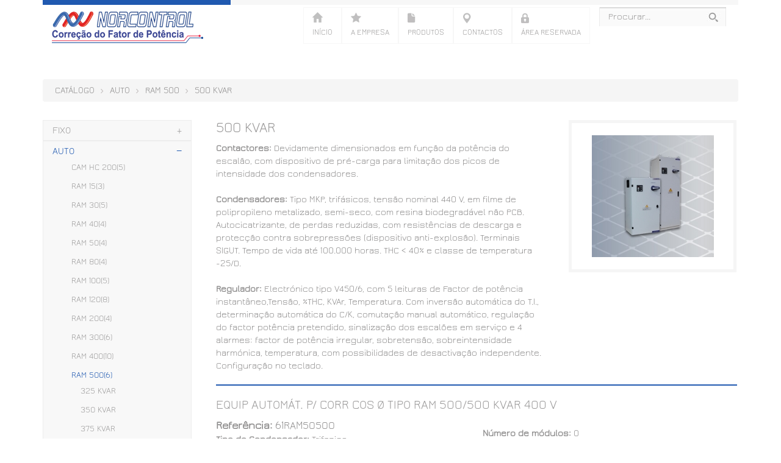

--- FILE ---
content_type: text/html; charset=UTF-8
request_url: https://norcontrol.pt/pt/catalogo/go/auto-ram-500-equip-autom-t--p--corr-cos---tipo-ram-500-500-kvar-400-v
body_size: 7094
content:
<!doctype html>
<html lang="pt">
<head>
<meta http-equiv="Content-Type" content="text/html; charset=UTF-8" />
<meta http-equiv="Content-Language" content="pt" />
<meta http-equiv="Copyright" content="Goweb 2012" />
<meta http-equiv="Author" content="goweb.pt" />
<meta http-equiv="Generator" content="GowebSiteManager.com 5" />
<meta http-equiv="X-UA-Compatible" content="IE=8" />
<meta name="copyright" content="Norcontrol" />
<meta name="keywords" content="Factor de potência, baterias de condensadores, relés/reguladores varimétricos, reguladores de energia." />
<meta name="description" content="Empresa fundada a 17 de Maio de 1983, com o objectivo da prestação de serviços no fabrico e montagem de material eléctrico e electrónico." />
<div style="display:none;" itemscope itemtype="http://schema.org/Organization">
	<span itemprop="name">Norcontrol, Lda </span>
	<div itemprop="address" itemscope itemtype="http://schema.org/PostalAddress">
		<span itemprop="streetAddress">Rua Senhora da Mestra, 102</span>
		<span itemprop="postalCode">4410-511</span>
		<span itemprop="addressRegion">Serzedo</span>
		<span itemprop="addressLocality">Serzedo</span>
	</div>
	<span itemprop="telephone">+351227471630</span>
	<span itemprop="faxNumber">+351227471639</span>
	<span itemprop="email">norcontrol@norcontrol.pt</span>
	<span itemprop="brand">Norcontrol</span>
	<span itemprop="duns">450617964</span>
	<div itemprop="founder" itemscope itemtype="http://schema.org/Person">
		<span itemprop="name">Celso Gonçalves, Duarte Ribeiro, Filipe Gomes</span>
	</div>
	<span itemprop="foundingDate">17-05-1983</span>
	<div itemprop="foundingLocation" itemscope itemtype="http://schema.org/Place">
		<span itemprop="name">Serzedo</span>
	</div>
	<div itemprop="numberOfEmployees" itemscope itemtype="http://schema.org/QuantitativeValue">
		<span itemprop="maxValue">20</span>
		<span itemprop="minValue">14</span>
	</div>
	<span itemprop="url">http://www.norcontrol.pt/pt</span>
	<span itemprop="vatID">501407898</span>
</div>


<title>Norcontrol, Lda.</title>
<link href="/media/css/catalogo.css" media="screen" rel="stylesheet" type="text/css" />
<link href="/media/css/ekko-lightbox.min.css" media="screen" rel="stylesheet" type="text/css" />
<link href="/media/js/bootstrap-3/css/bootstrap.min.css" media="screen" rel="stylesheet" type="text/css" />
<link href="/media/css/lightslider.css" media="screen" rel="stylesheet" type="text/css" />
<link href="/media/css/custom.css" media="screen" rel="stylesheet" type="text/css" />
<link href="/media/js/pro_drop_2/pro_dropdown_2.css" media="screen" rel="stylesheet" type="text/css" /><script type="text/javascript">
    //<![CDATA[
var baseUrl = '';
    //]]>
</script>
<script type="text/javascript">
    //<![CDATA[
var langSM = '';
    //]]>
</script>
<script type="text/javascript" src="/media/js/go_admin.js"></script>
<script type="text/javascript" src="/media/js/lang/pt.js"></script>
<script type="text/javascript" src="/media/js/jquery.min.js"></script>
<script type="text/javascript" src="/media/js/lightslider.min.js"></script>
<script type="text/javascript" src="/media/js/ekko-lightbox.min.js"></script>
<script type="text/javascript" src="/media/js/utils.js"></script>
<script type="text/javascript" src="/media/js/bootstrap-3/js/bootstrap.min.js"></script>
<script type="text/javascript" src="/media/js/custom.js"></script>
<script type="text/javascript" src="/media/js/AC_RunActiveContent.js"></script>
<!--[if IE]>
<script type="text/javascript" src="/media/js/ie.js"></script>
<![endif]--> 
<!--[if lt IE 7]>
<script type="text/javascript" src="/media/js/DD_belatedPNG_0.0.7a-min.js"></script>
<script type="text/javascript">
/* <![CDATA[ */
DD_belatedPNG.fix('img');
/* ]]> */
</script>
<![endif]--> 
<!--[if (gte IE 6)&(lte IE 8)]>
<script type="text/javascript" src="/media/js/selectivizr/selectivizr.js"></script>
<![endif]-->
<link rel="icon" href="/favicon.ico" type="image/x-icon">
</head>
<body>
<div id="container">
<!--START CONTAINER-->
	<!--START HEADER-->
		<div id="header_principal">
	<div id="header">
		<div id="header_left">
			<div id="logo">
				<a href="/" target="_self">
					<img src="/media/images/logo.png" width="248" height="52" border="0" alt="" title=""/>
				</a>
			</div>
		</div>

		<div id="header_right">
			<div id="search">
	
<form id="Form_Pesquisa" action="/pt/catalogo/resultado_pesquisa" method="post">    <table cellpadding="0" cellspacing="1" border="0">
        <tr>
            <td>
				                                    
<input type="text" name="palavra" id="palavra" value="Procurar..." class="input" onblur='if (this.value == "") this.value="Procurar...";' onfocus='if (this.value == "Procurar...") this.value="";' />                                            </td>
        	<td><input name="submit" id="searchsubmit" value="" class="submit" type="submit" /></td>
        </tr>
     </table>
	
</form>
</div>			<div id="menu">
				 <ul id='menu_id_2' class='pro_dropdown_2'>
 <li class="top"><a href='/pt/go/area-reservada' class="top_link" style="background-image: url('/uploads/cms/small_cms_1468572126_4522.jpg');" ><span>Área Reservada</span></a> </li>
 <li class="top"><a href='/pt/go/contactos' class="top_link" style="background-image: url('/uploads/cms/small_cms_1468572118_4370.jpg');" ><span>Contactos</span></a> </li>
 <li class="child top"><a href='/pt/go/menu-topo-produtos' class="top_link" style="background-image: url('/uploads/cms/small_cms_1468572108_5377.jpg');" ><span class='down'>Produtos</span></a>  <ul class='sub'>
   <li><a href='/pt/go/automaticos'><span>Automáticos</span></a>   </li>
   <li><a href='/pt/go/fixos'><span>Fixos</span></a>   </li>
   <li><a href='/pt/go/semi-fixos'><span>Semi Fixos</span></a>   </li>
   <li><a href='/pt/go/reguladores'><span>Reguladores</span></a>   </li>
   <li><a href='/pt/go/modulos'><span>Módulos</span></a>   </li>
   <li><a href='/pt/go/condensadores'><span>Condensadores</span></a>   </li>
  </ul>
 </li>
 <li class="child top"><a href='/pt/go/menu-topo-a-empresa' class="top_link" style="background-image: url('/uploads/cms/small_cms_1468571904_1321.jpg');" ><span class='down'>A Empresa</span></a>  <ul class='sub'>
   <li><a href='/pt/go/objetivos'><span>Objetivos</span></a>   </li>
   <li><a href='/pt/go/miss-o-vis-o'><span>Missão/Visão</span></a>   </li>
   <li><a href='/pt/go/qualidade'><span>Qualidade</span></a>   </li>
  </ul>
 </li>
 <li class="top"><a href='/pt/go/in-cio' class="top_link" style="background-image: url('/uploads/cms/small_cms_1470916587_2290.png');" ><span>Início</span></a> </li>
 </ul>
			</div>
		</div>
	</div>
</div>    <!--END HEADER-->
         
    <div id="content">
    <!--START CONTENT-->
						<div id="detail" class="detail_195">
		<div class="breadcrumb">
		Catálogo<span class="breadcrumbsep"><img src="/media/images/breadcrumbsep.png" width="5" height="7" alt=" " title=" "></span><span>Auto</span><span class="breadcrumbsep"><img src="/media/images/breadcrumbsep.png" width="5" height="7" alt=" " title=" "></span><span>RAM 500</span><span class="breadcrumbsep"><img src="/media/images/breadcrumbsep.png" width="5" height="7" alt=" " title=" "></span><span>500 kVAr</span>	</div>
		<div class="clear"></div>
	
	<div class="menu left" id="aside">
		<ul class="clearfix"><li id="cat_1"><a class="nolnk" href="javascript:void(0);">Fixo</a><ul class="lvl-1"><li id="cat_2"><a class="nolnk" href="javascript:void(0);">Condensadores Fixos<span>(110)</span></a><ul><li id="detail_1"><a href="/pt/catalogo/detail/id/1">10 (400 V)</a></li><li id="detail_59"><a href="/pt/catalogo/detail/id/59">10 kVAr</a></li><li id="detail_53"><a href="/pt/catalogo/detail/id/53">100 kVAr</a></li><li id="detail_339"><a href="/pt/catalogo/detail/id/339">12,5 (400 V)</a></li><li id="detail_2"><a href="/pt/catalogo/detail/id/2">12,5 kVAr</a></li><li id="detail_259"><a href="/pt/catalogo/detail/id/259">125 kVAr</a></li><li id="detail_341"><a href="/pt/catalogo/detail/id/341">15 (400 V)</a></li><li id="detail_3"><a href="/pt/catalogo/detail/id/3">15 kVAr</a></li><li id="detail_62"><a href="/pt/catalogo/detail/id/62">150 kVAr</a></li><li id="detail_343"><a href="/pt/catalogo/detail/id/343">20  ( 400 V )</a></li><li id="detail_342"><a href="/pt/catalogo/detail/id/342">20 (400 V)</a></li><li id="detail_16"><a href="/pt/catalogo/detail/id/16">20 kVAr</a></li><li id="detail_5"><a href="/pt/catalogo/detail/id/5">25 kVAr</a></li><li id="detail_17"><a href="/pt/catalogo/detail/id/17">25 KVAr (400V)</a></li><li id="detail_18"><a href="/pt/catalogo/detail/id/18">30 kVAr</a></li><li id="detail_90"><a href="/pt/catalogo/detail/id/90">300 kVAr</a></li><li id="detail_19"><a href="/pt/catalogo/detail/id/19">35 kVAr</a></li><li id="detail_101"><a href="/pt/catalogo/detail/id/101">375 kVAr</a></li><li id="detail_8"><a href="/pt/catalogo/detail/id/8">40 kVAr</a></li><li id="detail_108"><a href="/pt/catalogo/detail/id/108">400 kVAr</a></li><li id="detail_21"><a href="/pt/catalogo/detail/id/21">45 kVAr</a></li><li id="detail_344"><a href="/pt/catalogo/detail/id/344">5 (400 V)</a></li><li id="detail_13"><a href="/pt/catalogo/detail/id/13">50 kVAr</a></li><li id="detail_26"><a href="/pt/catalogo/detail/id/26">500 kVAr</a></li><li id="detail_100"><a href="/pt/catalogo/detail/id/100">55 kVAr</a></li><li id="detail_38"><a href="/pt/catalogo/detail/id/38">60 kVAr</a></li><li id="detail_315"><a href="/pt/catalogo/detail/id/315">600 kVAr</a></li><li id="detail_349"><a href="/pt/catalogo/detail/id/349">7,5   (400V)</a></li><li id="detail_44"><a href="/pt/catalogo/detail/id/44">7,5 kVAr</a></li><li id="detail_45"><a href="/pt/catalogo/detail/id/45">75 kVAr</a></li><li id="detail_131"><a href="/pt/catalogo/detail/id/131">95 kVAr</a></li></ul><ul class="lvl-2"></ul></li></ul></li><li id="cat_26"><a class="nolnk" href="javascript:void(0);">Auto</a><ul class="lvl-1"><li id="cat_88"><a class="nolnk" href="javascript:void(0);">CAM HC 200<span>(5)</span></a><ul><li id="detail_269"><a href="/pt/catalogo/detail/id/269">100 kVAr</a></li><li id="detail_270"><a href="/pt/catalogo/detail/id/270">125 kVAr</a></li><li id="detail_271"><a href="/pt/catalogo/detail/id/271">150 kVAr</a></li><li id="detail_272"><a href="/pt/catalogo/detail/id/272">175 kVAr</a></li><li id="detail_273"><a href="/pt/catalogo/detail/id/273">200 kVAr</a></li></ul><ul class="lvl-2"></ul></li><li id="cat_49"><a class="nolnk" href="javascript:void(0);">RAM 15<span>(3)</span></a><ul><li id="detail_143"><a href="/pt/catalogo/detail/id/143">10 kVAr</a></li><li id="detail_146"><a href="/pt/catalogo/detail/id/146">12,5 kVAr</a></li><li id="detail_148"><a href="/pt/catalogo/detail/id/148">15 kVAr</a></li></ul><ul class="lvl-2"></ul></li><li id="cat_52"><a class="nolnk" href="javascript:void(0);">RAM 30<span>(5)</span></a><ul><li id="detail_156"><a href="/pt/catalogo/detail/id/156">12,5 kVAr</a></li><li id="detail_157"><a href="/pt/catalogo/detail/id/157">15 kVAr</a></li><li id="detail_160"><a href="/pt/catalogo/detail/id/160">20 kVAr</a></li><li id="detail_163"><a href="/pt/catalogo/detail/id/163">25 kVAr</a></li><li id="detail_166"><a href="/pt/catalogo/detail/id/166">30 kVAr</a></li></ul><ul class="lvl-2"></ul></li><li id="cat_55"><a class="nolnk" href="javascript:void(0);">RAM 40<span>(4)</span></a><ul><li id="detail_173"><a href="/pt/catalogo/detail/id/173">25 kVAr</a></li><li id="detail_176"><a href="/pt/catalogo/detail/id/176">30 kVAr</a></li><li id="detail_179"><a href="/pt/catalogo/detail/id/179">35 kVAr</a></li><li id="detail_182"><a href="/pt/catalogo/detail/id/182">40 kVAr</a></li></ul><ul class="lvl-2"></ul></li><li id="cat_56"><a class="nolnk" href="javascript:void(0);">RAM 50<span>(4)</span></a><ul><li id="detail_185"><a href="/pt/catalogo/detail/id/185">30 kVAr</a></li><li id="detail_190"><a href="/pt/catalogo/detail/id/190">40 kVAr</a></li><li id="detail_192"><a href="/pt/catalogo/detail/id/192">45 kVAr</a></li><li id="detail_194"><a href="/pt/catalogo/detail/id/194">50 kVAr</a></li></ul><ul class="lvl-2"></ul></li><li id="cat_59"><a class="nolnk" href="javascript:void(0);">RAM 80<span>(4)</span></a><ul><li id="detail_205"><a href="/pt/catalogo/detail/id/205">50 kVAr</a></li><li id="detail_208"><a href="/pt/catalogo/detail/id/208">60 kVAr</a></li><li id="detail_211"><a href="/pt/catalogo/detail/id/211">70 kVAr</a></li><li id="detail_214"><a href="/pt/catalogo/detail/id/214">80 kVAr</a></li></ul><ul class="lvl-2"></ul></li><li id="cat_44"><a class="nolnk" href="javascript:void(0);">RAM 100<span>(5)</span></a><ul><li id="detail_133"><a href="/pt/catalogo/detail/id/133">100 kVAr</a></li><li id="detail_123"><a href="/pt/catalogo/detail/id/123">60 kVAr</a></li><li id="detail_125"><a href="/pt/catalogo/detail/id/125">70 kVAr</a></li><li id="detail_128"><a href="/pt/catalogo/detail/id/128">80 kVAr</a></li><li id="detail_130"><a href="/pt/catalogo/detail/id/130">90 kVAr</a></li></ul><ul class="lvl-2"></ul></li><li id="cat_48"><a class="nolnk" href="javascript:void(0);">RAM 120<span>(8)</span></a><ul><li id="detail_144"><a href="/pt/catalogo/detail/id/144">100 kVAr</a></li><li id="detail_140"><a href="/pt/catalogo/detail/id/140">120 kVAr</a></li><li id="detail_147"><a href="/pt/catalogo/detail/id/147">125 kVAr</a></li><li id="detail_136"><a href="/pt/catalogo/detail/id/136">70 kVAr</a></li><li id="detail_142"><a href="/pt/catalogo/detail/id/142">75 kVAr</a></li><li id="detail_137"><a href="/pt/catalogo/detail/id/137">80 kVAr</a></li><li id="detail_138"><a href="/pt/catalogo/detail/id/138">90 kVAr</a></li></ul><ul class="lvl-2"></ul></li><li id="cat_51"><a class="nolnk" href="javascript:void(0);">RAM 200<span>(4)</span></a><ul><li id="detail_151"><a href="/pt/catalogo/detail/id/151">125 kVAr</a></li><li id="detail_152"><a href="/pt/catalogo/detail/id/152">150 kVAr</a></li><li id="detail_153"><a href="/pt/catalogo/detail/id/153">175 kVAr</a></li><li id="detail_154"><a href="/pt/catalogo/detail/id/154">200 kVAr</a></li></ul><ul class="lvl-2"></ul></li><li id="cat_53"><a class="nolnk" href="javascript:void(0);">RAM 300<span>(6)</span></a><ul><li id="detail_159"><a href="/pt/catalogo/detail/id/159">175 kVAr</a></li><li id="detail_161"><a href="/pt/catalogo/detail/id/161">200 kVAr</a></li><li id="detail_162"><a href="/pt/catalogo/detail/id/162">225 kVAr</a></li><li id="detail_164"><a href="/pt/catalogo/detail/id/164">250 kVAr</a></li><li id="detail_165"><a href="/pt/catalogo/detail/id/165">275 kVAr</a></li><li id="detail_167"><a href="/pt/catalogo/detail/id/167">300 kVAr</a></li></ul><ul class="lvl-2"></ul></li><li id="cat_54"><a class="nolnk" href="javascript:void(0);">RAM 400<span>(10)</span></a><ul><li id="detail_169"><a href="/pt/catalogo/detail/id/169">175 kVAr</a></li><li id="detail_171"><a href="/pt/catalogo/detail/id/171">200 kVAr</a></li><li id="detail_172"><a href="/pt/catalogo/detail/id/172">225 kVAr</a></li><li id="detail_174"><a href="/pt/catalogo/detail/id/174">250 kVAr</a></li><li id="detail_175"><a href="/pt/catalogo/detail/id/175">275 kVAr</a></li><li id="detail_177"><a href="/pt/catalogo/detail/id/177">300 kVAr</a></li><li id="detail_178"><a href="/pt/catalogo/detail/id/178">325 kVAr</a></li><li id="detail_180"><a href="/pt/catalogo/detail/id/180">350 kVAr</a></li><li id="detail_181"><a href="/pt/catalogo/detail/id/181">375 kVAr</a></li><li id="detail_183"><a href="/pt/catalogo/detail/id/183">400 kVAr</a></li></ul><ul class="lvl-2"></ul></li><li id="cat_57"><a class="nolnk" href="javascript:void(0);">RAM 500<span>(6)</span></a><ul><li id="detail_187"><a href="/pt/catalogo/detail/id/187">325 kVAr</a></li><li id="detail_188"><a href="/pt/catalogo/detail/id/188">350 kVAr</a></li><li id="detail_189"><a href="/pt/catalogo/detail/id/189">375 kVAr</a></li><li id="detail_191"><a href="/pt/catalogo/detail/id/191">400 kVAr</a></li><li id="detail_193"><a href="/pt/catalogo/detail/id/193">450 kVAr</a></li><li id="detail_195"><a href="/pt/catalogo/detail/id/195">500 kVAr</a></li></ul><ul class="lvl-2"></ul></li><li id="cat_58"><a class="nolnk" href="javascript:void(0);">RAM 625<span>(5)</span></a><ul><li id="detail_197"><a href="/pt/catalogo/detail/id/197">450 kVAr</a></li><li id="detail_198"><a href="/pt/catalogo/detail/id/198">500 kVAr</a></li><li id="detail_199"><a href="/pt/catalogo/detail/id/199">550 kVAr</a></li><li id="detail_200"><a href="/pt/catalogo/detail/id/200">600 kVAr</a></li><li id="detail_201"><a href="/pt/catalogo/detail/id/201">625 kVAr</a></li></ul><ul class="lvl-2"></ul></li><li id="cat_60"><a class="nolnk" href="javascript:void(0);">RAM 800<span>(8)</span></a><ul><li id="detail_204"><a href="/pt/catalogo/detail/id/204">450 kVAr</a></li><li id="detail_206"><a href="/pt/catalogo/detail/id/206">500 kVAr</a></li><li id="detail_207"><a href="/pt/catalogo/detail/id/207">550 kVAr</a></li><li id="detail_209"><a href="/pt/catalogo/detail/id/209">600 kVAr</a></li><li id="detail_210"><a href="/pt/catalogo/detail/id/210">650 kVAr</a></li><li id="detail_212"><a href="/pt/catalogo/detail/id/212">700 kVAr</a></li><li id="detail_213"><a href="/pt/catalogo/detail/id/213">750 kVAr</a></li><li id="detail_215"><a href="/pt/catalogo/detail/id/215">800 kVAr</a></li></ul><ul class="lvl-2"></ul></li><li id="cat_45"><a class="nolnk" href="javascript:void(0);">RAM 1000<span>(6)</span></a><ul><li id="detail_134"><a href="/pt/catalogo/detail/id/134">1000 KVAr</a></li><li id="detail_124"><a href="/pt/catalogo/detail/id/124">600 kVAr</a></li><li id="detail_126"><a href="/pt/catalogo/detail/id/126">700 kVAr</a></li><li id="detail_127"><a href="/pt/catalogo/detail/id/127">750 kVAr</a></li><li id="detail_129"><a href="/pt/catalogo/detail/id/129">850 KVAr</a></li><li id="detail_132"><a href="/pt/catalogo/detail/id/132">950 KVAr</a></li></ul><ul class="lvl-2"></ul></li><li id="cat_30"><a class="nolnk" href="javascript:void(0);">CAM H 15<span>(3)</span></a><ul><li id="detail_46"><a href="/pt/catalogo/detail/id/46">10 kVAr</a></li><li id="detail_49"><a href="/pt/catalogo/detail/id/49">12,5 kVAr</a></li><li id="detail_51"><a href="/pt/catalogo/detail/id/51">15 kVAr</a></li></ul><ul class="lvl-2"></ul></li><li id="cat_34"><a class="nolnk" href="javascript:void(0);">CAM H 30<span>(5)</span></a><ul><li id="detail_60"><a href="/pt/catalogo/detail/id/60">12,5 kVAr</a></li><li id="detail_61"><a href="/pt/catalogo/detail/id/61">15 kVAr</a></li><li id="detail_64"><a href="/pt/catalogo/detail/id/64">20 kVAr</a></li><li id="detail_67"><a href="/pt/catalogo/detail/id/67">25 kVAr</a></li><li id="detail_70"><a href="/pt/catalogo/detail/id/70">30 kVAr</a></li></ul><ul class="lvl-2"></ul></li><li id="cat_37"><a class="nolnk" href="javascript:void(0);">CAM H 40<span>(4)</span></a><ul><li id="detail_77"><a href="/pt/catalogo/detail/id/77">25 kVAr</a></li><li id="detail_80"><a href="/pt/catalogo/detail/id/80">30 kVAr</a></li><li id="detail_83"><a href="/pt/catalogo/detail/id/83">35 kVAr</a></li><li id="detail_86"><a href="/pt/catalogo/detail/id/86">40 kVAr</a></li></ul><ul class="lvl-2"></ul></li><li id="cat_38"><a class="nolnk" href="javascript:void(0);">CAM H 50<span>(4)</span></a><ul><li id="detail_89"><a href="/pt/catalogo/detail/id/89">30 kVAr</a></li><li id="detail_94"><a href="/pt/catalogo/detail/id/94">40 kVAr</a></li><li id="detail_96"><a href="/pt/catalogo/detail/id/96">45 kVAr</a></li><li id="detail_98"><a href="/pt/catalogo/detail/id/98">50 kVAr</a></li></ul><ul class="lvl-2"></ul></li><li id="cat_42"><a class="nolnk" href="javascript:void(0);">CAM H 80<span>(4)</span></a><ul><li id="detail_110"><a href="/pt/catalogo/detail/id/110">50 kVAr</a></li><li id="detail_113"><a href="/pt/catalogo/detail/id/113">60 kVAr</a></li><li id="detail_116"><a href="/pt/catalogo/detail/id/116">70 kVAr</a></li><li id="detail_119"><a href="/pt/catalogo/detail/id/119">80 kVAr</a></li></ul><ul class="lvl-2"></ul></li><li id="cat_27"><a class="nolnk" href="javascript:void(0);">CAM H 100<span>(5)</span></a><ul><li id="detail_36"><a href="/pt/catalogo/detail/id/36">100 kVAr</a></li><li id="detail_27"><a href="/pt/catalogo/detail/id/27">60 kVAr</a></li><li id="detail_29"><a href="/pt/catalogo/detail/id/29">70 kVAr</a></li><li id="detail_32"><a href="/pt/catalogo/detail/id/32">80 kVAr</a></li><li id="detail_34"><a href="/pt/catalogo/detail/id/34">90 kVAr</a></li></ul><ul class="lvl-2"></ul></li><li id="cat_29"><a class="nolnk" href="javascript:void(0);">CAM H 120<span>(5)</span></a><ul><li id="detail_42"><a href="/pt/catalogo/detail/id/42">100 kVAr</a></li><li id="detail_43"><a href="/pt/catalogo/detail/id/43">120 kVAr</a></li><li id="detail_39"><a href="/pt/catalogo/detail/id/39">70 kVAr</a></li><li id="detail_40"><a href="/pt/catalogo/detail/id/40">80 kVAr</a></li><li id="detail_41"><a href="/pt/catalogo/detail/id/41">90 kVAr</a></li></ul><ul class="lvl-2"></ul></li><li id="cat_31"><a class="nolnk" href="javascript:void(0);">CAM H 150<span>(4)</span></a><ul><li id="detail_47"><a href="/pt/catalogo/detail/id/47">100 kVAr</a></li><li id="detail_50"><a href="/pt/catalogo/detail/id/50">125 kVAr</a></li><li id="detail_52"><a href="/pt/catalogo/detail/id/52">150 kVAr</a></li></ul><ul class="lvl-2"></ul></li><li id="cat_32"><a class="nolnk" href="javascript:void(0);">CAM H 200<span>(4)</span></a><ul><li id="detail_54"><a href="/pt/catalogo/detail/id/54">125 kVAr</a></li><li id="detail_55"><a href="/pt/catalogo/detail/id/55">150 kVAr</a></li><li id="detail_56"><a href="/pt/catalogo/detail/id/56">175 kVAr</a></li><li id="detail_58"><a href="/pt/catalogo/detail/id/58">200 kVAr</a></li></ul><ul class="lvl-2"></ul></li><li id="cat_35"><a class="nolnk" href="javascript:void(0);">CAM H 300<span>(6)</span></a><ul><li id="detail_63"><a href="/pt/catalogo/detail/id/63">175 kVAr</a></li><li id="detail_65"><a href="/pt/catalogo/detail/id/65">200 kVAr</a></li><li id="detail_66"><a href="/pt/catalogo/detail/id/66">225 kVAr</a></li><li id="detail_68"><a href="/pt/catalogo/detail/id/68">250 kVAr</a></li><li id="detail_69"><a href="/pt/catalogo/detail/id/69">275 kVAr</a></li><li id="detail_71"><a href="/pt/catalogo/detail/id/71">300 kVAr</a></li></ul><ul class="lvl-2"></ul></li><li id="cat_36"><a class="nolnk" href="javascript:void(0);">CAM H 400<span>(10)</span></a><ul><li id="detail_73"><a href="/pt/catalogo/detail/id/73">175 kVAr</a></li><li id="detail_75"><a href="/pt/catalogo/detail/id/75">200 kVAr</a></li><li id="detail_76"><a href="/pt/catalogo/detail/id/76">225 kVAr</a></li><li id="detail_78"><a href="/pt/catalogo/detail/id/78">250 kVAr</a></li><li id="detail_79"><a href="/pt/catalogo/detail/id/79">275 kVAr</a></li><li id="detail_81"><a href="/pt/catalogo/detail/id/81">300 kVAr</a></li><li id="detail_82"><a href="/pt/catalogo/detail/id/82">325 kVAr</a></li><li id="detail_84"><a href="/pt/catalogo/detail/id/84">350 kVAr</a></li><li id="detail_85"><a href="/pt/catalogo/detail/id/85">375 kVAr</a></li><li id="detail_87"><a href="/pt/catalogo/detail/id/87">400 kVAr</a></li></ul><ul class="lvl-2"></ul></li><li id="cat_39"><a class="nolnk" href="javascript:void(0);">CAM H 500<span>(6)</span></a><ul><li id="detail_91"><a href="/pt/catalogo/detail/id/91">325 kVAr</a></li><li id="detail_92"><a href="/pt/catalogo/detail/id/92">350 kVAr</a></li><li id="detail_93"><a href="/pt/catalogo/detail/id/93">375 kVAr</a></li><li id="detail_95"><a href="/pt/catalogo/detail/id/95">400 kVAr</a></li><li id="detail_97"><a href="/pt/catalogo/detail/id/97">450 kVAr</a></li><li id="detail_99"><a href="/pt/catalogo/detail/id/99">500 kVAr</a></li></ul><ul class="lvl-2"></ul></li><li id="cat_41"><a class="nolnk" href="javascript:void(0);">CAM H 625<span>(5)</span></a><ul><li id="detail_102"><a href="/pt/catalogo/detail/id/102">450 kVAr</a></li><li id="detail_103"><a href="/pt/catalogo/detail/id/103">500 kVAr</a></li><li id="detail_104"><a href="/pt/catalogo/detail/id/104">550 kVAr</a></li><li id="detail_105"><a href="/pt/catalogo/detail/id/105">600 kVAr</a></li><li id="detail_106"><a href="/pt/catalogo/detail/id/106">625 kVAr</a></li></ul><ul class="lvl-2"></ul></li><li id="cat_43"><a class="nolnk" href="javascript:void(0);">CAM H 800<span>(8)</span></a><ul><li id="detail_109"><a href="/pt/catalogo/detail/id/109">450 kVAr</a></li><li id="detail_111"><a href="/pt/catalogo/detail/id/111">500 kVAr</a></li><li id="detail_112"><a href="/pt/catalogo/detail/id/112">550 kVAr</a></li><li id="detail_114"><a href="/pt/catalogo/detail/id/114">600 kVAr</a></li><li id="detail_115"><a href="/pt/catalogo/detail/id/115">650 kVAr</a></li><li id="detail_117"><a href="/pt/catalogo/detail/id/117">700 kVAr</a></li><li id="detail_118"><a href="/pt/catalogo/detail/id/118">750 kVAr</a></li><li id="detail_120"><a href="/pt/catalogo/detail/id/120">800 kVAr</a></li></ul><ul class="lvl-2"></ul></li><li id="cat_28"><a class="nolnk" href="javascript:void(0);">CAM H 1000<span>(6)</span></a><ul><li id="detail_37"><a href="/pt/catalogo/detail/id/37">1000 kVAr</a></li><li id="detail_28"><a href="/pt/catalogo/detail/id/28">600 kVAr</a></li><li id="detail_30"><a href="/pt/catalogo/detail/id/30">700 kVAr</a></li><li id="detail_31"><a href="/pt/catalogo/detail/id/31">750 kVAr</a></li><li id="detail_33"><a href="/pt/catalogo/detail/id/33">850 kVAr</a></li><li id="detail_35"><a href="/pt/catalogo/detail/id/35">950 kVAr</a></li></ul><ul class="lvl-2"></ul></li><li id="cat_89"><a class="nolnk" href="javascript:void(0);">CAM HC 15<span>(3)</span></a><ul><li id="detail_262"><a href="/pt/catalogo/detail/id/262">10 kVAr</a></li><li id="detail_265"><a href="/pt/catalogo/detail/id/265">12,5 kVAr</a></li><li id="detail_267"><a href="/pt/catalogo/detail/id/267">15 kVAr</a></li></ul><ul class="lvl-2"></ul></li><li id="cat_91"><a class="nolnk" href="javascript:void(0);">CAM HC 30<span>(5)</span></a><ul><li id="detail_275"><a href="/pt/catalogo/detail/id/275">15 kVAr</a></li><li id="detail_277"><a href="/pt/catalogo/detail/id/277">17.5 kVAr</a></li><li id="detail_279"><a href="/pt/catalogo/detail/id/279">20 kVAr</a></li><li id="detail_282"><a href="/pt/catalogo/detail/id/282">25 kVAr</a></li><li id="detail_285"><a href="/pt/catalogo/detail/id/285">30 kVAr</a></li></ul><ul class="lvl-2"></ul></li><li id="cat_93"><a class="nolnk" href="javascript:void(0);">CAM HC 40<span>(4)</span></a><ul><li id="detail_290"><a href="/pt/catalogo/detail/id/290">20 kVAr</a></li><li id="detail_293"><a href="/pt/catalogo/detail/id/293">25 kVAr</a></li><li id="detail_296"><a href="/pt/catalogo/detail/id/296">30 kVAr</a></li><li id="detail_301"><a href="/pt/catalogo/detail/id/301">40 kVAr</a></li></ul><ul class="lvl-2"></ul></li><li id="cat_95"><a class="nolnk" href="javascript:void(0);">CAM HC 50<span>(3)</span></a><ul><li id="detail_304"><a href="/pt/catalogo/detail/id/304">30 kVAr</a></li><li id="detail_309"><a href="/pt/catalogo/detail/id/309">40 kVAr</a></li><li id="detail_312"><a href="/pt/catalogo/detail/id/312">50 kVAr</a></li></ul><ul class="lvl-2"></ul></li><li id="cat_100"><a class="nolnk" href="javascript:void(0);">CAM HC 80<span>(4)</span></a><ul><li id="detail_325"><a href="/pt/catalogo/detail/id/325">50 kVAr</a></li><li id="detail_328"><a href="/pt/catalogo/detail/id/328">60 kVAr</a></li><li id="detail_331"><a href="/pt/catalogo/detail/id/331">70 kVAr</a></li><li id="detail_334"><a href="/pt/catalogo/detail/id/334">80 kVAr</a></li></ul><ul class="lvl-2"></ul></li><li id="cat_85"><a class="nolnk" href="javascript:void(0);">CAM HC 100<span>(5)</span></a><ul><li id="detail_251"><a href="/pt/catalogo/detail/id/251">100 kVAr</a></li><li id="detail_242"><a href="/pt/catalogo/detail/id/242">60 kVAr</a></li><li id="detail_244"><a href="/pt/catalogo/detail/id/244">70 kVAr</a></li><li id="detail_247"><a href="/pt/catalogo/detail/id/247">80 kVAr</a></li><li id="detail_249"><a href="/pt/catalogo/detail/id/249">90 kVAr</a></li></ul><ul class="lvl-2"></ul></li><li id="cat_87"><a class="nolnk" href="javascript:void(0);">CAM HC 120<span>(5)</span></a><ul><li id="detail_257"><a href="/pt/catalogo/detail/id/257">100 kVAr</a></li><li id="detail_258"><a href="/pt/catalogo/detail/id/258">120 kVAr</a></li><li id="detail_254"><a href="/pt/catalogo/detail/id/254">70 kVAr</a></li><li id="detail_255"><a href="/pt/catalogo/detail/id/255">80 kVAr</a></li><li id="detail_256"><a href="/pt/catalogo/detail/id/256">90 kVAr</a></li></ul><ul class="lvl-2"></ul></li><li id="cat_90"><a class="nolnk" href="javascript:void(0);">CAM HC 150<span>(4)</span></a><ul><li id="detail_263"><a href="/pt/catalogo/detail/id/263">100 kVAr</a></li><li id="detail_266"><a href="/pt/catalogo/detail/id/266">125 kVAr</a></li><li id="detail_268"><a href="/pt/catalogo/detail/id/268">150 kVAr</a></li></ul><ul class="lvl-2"></ul></li><li id="cat_92"><a class="nolnk" href="javascript:void(0);">CAM HC 300<span>(6)</span></a><ul><li id="detail_278"><a href="/pt/catalogo/detail/id/278">175 kVAr</a></li><li id="detail_280"><a href="/pt/catalogo/detail/id/280">200 kVAr</a></li><li id="detail_281"><a href="/pt/catalogo/detail/id/281">225 kVAr</a></li><li id="detail_283"><a href="/pt/catalogo/detail/id/283">250 kVAr</a></li><li id="detail_284"><a href="/pt/catalogo/detail/id/284">275 kVAr</a></li><li id="detail_286"><a href="/pt/catalogo/detail/id/286">300 kVAr</a></li></ul><ul class="lvl-2"></ul></li><li id="cat_94"><a class="nolnk" href="javascript:void(0);">CAM HC 400<span>(10)</span></a><ul><li id="detail_289"><a href="/pt/catalogo/detail/id/289">175 kVAr</a></li><li id="detail_291"><a href="/pt/catalogo/detail/id/291">200 kVAr</a></li><li id="detail_292"><a href="/pt/catalogo/detail/id/292">225 kVAr</a></li><li id="detail_294"><a href="/pt/catalogo/detail/id/294">250 kVAr</a></li><li id="detail_295"><a href="/pt/catalogo/detail/id/295">275 kVAr</a></li><li id="detail_297"><a href="/pt/catalogo/detail/id/297">300 kVAr</a></li><li id="detail_298"><a href="/pt/catalogo/detail/id/298">325 kVAr</a></li><li id="detail_299"><a href="/pt/catalogo/detail/id/299">350 kVAr</a></li><li id="detail_300"><a href="/pt/catalogo/detail/id/300">375 kVAr</a></li><li id="detail_302"><a href="/pt/catalogo/detail/id/302">400 kVAr</a></li></ul><ul class="lvl-2"></ul></li><li id="cat_96"><a class="nolnk" href="javascript:void(0);">CAM HC 500<span>(6)</span></a><ul><li id="detail_306"><a href="/pt/catalogo/detail/id/306">325 kVAr</a></li><li id="detail_307"><a href="/pt/catalogo/detail/id/307">350 kVAr</a></li><li id="detail_308"><a href="/pt/catalogo/detail/id/308">375 kVAr</a></li><li id="detail_310"><a href="/pt/catalogo/detail/id/310">400 kVAr</a></li><li id="detail_311"><a href="/pt/catalogo/detail/id/311">450 kVAr</a></li><li id="detail_313"><a href="/pt/catalogo/detail/id/313">500 kVAr</a></li></ul><ul class="lvl-2"></ul></li><li id="cat_99"><a class="nolnk" href="javascript:void(0);">CAM HC 625<span>(5)</span></a><ul><li id="detail_317"><a href="/pt/catalogo/detail/id/317">450 kVAr</a></li><li id="detail_318"><a href="/pt/catalogo/detail/id/318">500 kVAr</a></li><li id="detail_319"><a href="/pt/catalogo/detail/id/319">550 kVAr</a></li><li id="detail_320"><a href="/pt/catalogo/detail/id/320">600 kVAr</a></li><li id="detail_321"><a href="/pt/catalogo/detail/id/321">625 kVAr</a></li></ul><ul class="lvl-2"></ul></li><li id="cat_101"><a class="nolnk" href="javascript:void(0);">CAM HC 800<span>(8)</span></a><ul><li id="detail_324"><a href="/pt/catalogo/detail/id/324">450 kVAr</a></li><li id="detail_326"><a href="/pt/catalogo/detail/id/326">500 kVAr</a></li><li id="detail_327"><a href="/pt/catalogo/detail/id/327">550 kVAr</a></li><li id="detail_329"><a href="/pt/catalogo/detail/id/329">600 kVAr</a></li><li id="detail_330"><a href="/pt/catalogo/detail/id/330">650 kVAr</a></li><li id="detail_332"><a href="/pt/catalogo/detail/id/332">700 kVAr</a></li><li id="detail_333"><a href="/pt/catalogo/detail/id/333">750 kVAr</a></li><li id="detail_335"><a href="/pt/catalogo/detail/id/335">800 kVAr</a></li></ul><ul class="lvl-2"></ul></li><li id="cat_86"><a class="nolnk" href="javascript:void(0);">CAM HC 1000<span>(6)</span></a><ul><li id="detail_252"><a href="/pt/catalogo/detail/id/252">1000 kVAr</a></li><li id="detail_243"><a href="/pt/catalogo/detail/id/243">600 kVAr</a></li><li id="detail_245"><a href="/pt/catalogo/detail/id/245">700 kVAr</a></li><li id="detail_246"><a href="/pt/catalogo/detail/id/246">750 kVAr</a></li><li id="detail_248"><a href="/pt/catalogo/detail/id/248">850 kVAr</a></li><li id="detail_250"><a href="/pt/catalogo/detail/id/250">950 kVAr</a></li></ul><ul class="lvl-2"></ul></li></ul></li></ul>	</div>
	<div class="list left">
					<div class="left texto full">
								<h1>
					500 kVAr				</h1>

								<div class="subtitulo">
					<span class="nome">Contactores: </span>
					<span>Devidamente dimensionados em fun&ccedil;&atilde;o da pot&ecirc;ncia do escal&atilde;o, com dispositivo de pr&eacute;-carga para limita&ccedil;&atilde;o dos picos de intensidade dos condensadores.</span>
				</div>
				<br>
								
								<div class="subtitulo">
					<span class="nome">Condensadores: </span>
					<span>Tipo MKP, trif&aacute;sicos, tens&atilde;o nominal 440 V, em filme de polipropileno metalizado, semi-seco, com resina biodegrad&aacute;vel n&atilde;o PCB. Autocicatrizante, de perdas reduzidas, com resist&ecirc;ncias de descarga e protec&ccedil;&atilde;o contra sobrepress&otilde;es (dispositivo anti-explos&atilde;o). Terminais SIGUT. Tempo de vida at&eacute; 100.000 horas. THC &lt; 40% e classe de temperatura -25/D.</span>
				</div>
				<br>
													<div class="subtitulo">
						<span class="nome">Regulador: </span>
						<span>Electr&oacute;nico tipo V450/6, com 5 leituras de Factor de pot&ecirc;ncia instant&acirc;neo,Tens&atilde;o, %THC, KVAr, Temperatura. Com invers&atilde;o autom&aacute;tica do T.I., determina&ccedil;&atilde;o autom&aacute;tica do C/K, comuta&ccedil;&atilde;o manual autom&aacute;tico, regula&ccedil;&atilde;o do factor pot&ecirc;ncia pretendido, sinaliza&ccedil;&atilde;o dos escal&otilde;es em servi&ccedil;o e 4 alarmes: factor de pot&ecirc;ncia irregular, sobretens&atilde;o, sobreintensidade harm&oacute;nica, temperatura, com possibilidades de desactiva&ccedil;&atilde;o independente. Configura&ccedil;&atilde;o no teclado.</span>
					</div>
							</div>
			
							<div class="imagens left">	
					<ul id="detailgallery" class="gallery">
																					<li data-thumb="/uploads/catalogo/imagens/small_catalogo_1474907140_6336.jpg" data-src="/uploads/catalogo/imagens/small_catalogo_1474907140_6336.jpg">
									<a href="/uploads/catalogo/imagens/big_catalogo_1474907140_6336.jpg" data-toggle="lightbox" data-gallery="multiimages">
										<img src="/uploads/catalogo/imagens/small_catalogo_1474907140_6336.jpg" alt="500 kVAr" title="500 kVAr" />
									</a>
								</li>
												  					</ul>
				</div>
			
			<div class="col-xs-12 nopadd other">
									<div class="col-xs-12 nopadd titulo">
						<h2>
							EQUIP AUTOMÁT. P/ CORR COS Ø TIPO RAM 500/500 KVAR 400 V						</h2>
					</div>
					
					<div class="col-xs-6 nopadd" style="padding-right:10px;">
													<div class="referencia">
								<span class="nome">Referência: </span>
								<span>61RAM50500</span>
							</div>
												
													<div class="subtitulo">
								<span class="nome">Tipo de Condensador: </span>
								<span>Trifasico</span>
							</div>
												
													<div class="subtitulo">
								<span class="nome">Sobrecarga Harmónica: </span>
								<span>THC40</span>
							</div>
												
													<div class="subtitulo">
								<span class="nome">Potência: </span>
								<span>500 kVAr</span>
							</div>
												
													<div class="subtitulo">
								<span class="nome">Ampliável: </span>
								<span>Não</span>
							</div>
												
													<div class="subtitulo">
								<span class="nome">Corte geral: </span>
								<span>Por interruptor 3x1250 A</span>
							</div>
										
													<div class="subtitulo">
								<span class="nome">Vent. Forçada: </span>
								<span>Não</span>
							</div>
												
													<div class="subtitulo">
								<span class="nome">Número de escalões: </span>
								<span>5</span>
							</div>
												
													<div class="subtitulo">
								<span class="nome">Tensão Nominal: </span>
								<span>400 V</span>
							</div>
												
													<div class="subtitulo">
								<span class="nome">Tensão Rede: </span>
								<span>400 V</span>
							</div>
							<br>
												
													<div class="subtitulo">
								<span class="nome">Tensão Isolamento: </span>
								<span>690 V</span>
							</div>
												
													<div class="subtitulo">
								<span class="nome">Combinações: </span>
								<span>7</span>
							</div>
												
													<div class="subtitulo">
								<span class="nome">Perdas: </span>
								<span>Condensadores: < 0,2 W/kvar</span>
							</div>
												
													<div class="subtitulo">
								<span class="nome">Normas: </span>
								<span>IEC 61439-1; IEC 61921</span>
							</div>
												
													<div class="subtitulo">
								<span class="nome">Instalação: </span>
								<span>Interior, R.H. < 95 % (sem condensação), altitude < 4000 m</span>
							</div>
						
													<div class="subtitulo">
								<span class="nome">Pot. Escalões: </span>
								<span>25-25-25-50-50 KVAr</span>
							</div>
												
					</div>
					<div class="col-xs-6 nopadd" style="padding-left:10px;">
													<div class="subtitulo">
								<span class="nome">Número de módulos: </span>
								<span>0</span>
							</div>
												
													<div class="subtitulo">
								<span class="nome">Armário: </span>
								<span>Em chapa de aço, pintura epoxy (cor RAL 7035). Montagem no pavimento.</span>
							</div>
												
													<div class="subtitulo">
								<span class="nome">Dimensões: </span>
								<span>600x650x1900 mm</span>
							</div>
												
													<div class="subtitulo">
								<span class="nome">Peso: </span>
								<span>99.00</span>
							</div>
								

													<div class="subtitulo">
								<span class="nome">Prot. escalões: </span>
								<span>Por disjuntor (35 KA)</span>
							</div>
												
													<div class="subtitulo">
								<span class="nome">Arrefecimento: </span>
								<span>Ventilação forçada, controlada por termostato.</span>
							</div>
												
													<div class="subtitulo">
								<span class="nome">Grau de proteção: </span>
								<span>IP 20</span>
							</div>
												
													<div class="subtitulo">
								<span class="nome">Temp. Funcionamento: </span>
								<span>-25 + 45 ºC</span>
							</div>
												
													<div class="subtitulo">
								<span class="nome">Frequência: </span>
								<span>50</span>
							</div>
												
													<div class="subtitulo">
								<span class="nome">Icc: </span>
								<span>10 kA 400/440 V</span>
							</div>
												
													<div class="subtitulo">
								<span class="nome">Intensidade: </span>
								<span>252 A</span>
							</div>
												
													<div class="subtitulo">
								<span class="nome">Percentagem Harm.: </span>
								<span>THC < 40 %</span>
							</div>
												
													<div class="subtitulo">
								<span class="nome">Temperatura: </span>
								<span>45ºC (-25/D)</span>
							</div>
								
					</div>
								<div class="col-xs-12 nopadd">
					<a class="voltar" href="javascript:history.back();"><button type="button" class="btn btn-default">Voltar</button></a>
				</div>
			</div>
			</div>
	<div class="clear"></div>
</div>

		
    <!--END CONTENT-->
    </div>
	<div id="push"></div>
<!--END CONTAINER-->
</div>
<!--START FOOTER-->
    <div id="footer_principal">
	<div id="footer">
		<div class="footerfirst">
			<span id="title1">Norcontrol, Lda</span>
			<span id="title2">Equipamentos Eléctricos e electrónicos</span>
			<span id="title3">&copy;&nbsp;2016&nbsp;Todos os direitos reservados</span>
		</div>
		<div id="right_footer">
			<a href="http://www.goweb.pt" style="text-decoration:none; padding-right:6px; color:#FFF; font-size:10px; text-transform:uppercase;" target="_blank"  title="Goweb | Web Design, Web Marketing, Soluções Web">
				Powered By			</a>
			<a href="http://www.goweb.pt" style="text-decoration:none; padding-right:5px;" target="_blank">
				<img style="float:right;" width="50" height="20" border="0" title="Goweb | Web Design, Web Marketing, Soluções Web" alt="Goweb | Web Design, Web Marketing, Soluções Web" src="/media/images/logogoweb.png"/>
			</a>
		</div>
		<div id="logobottom">
			<a href="/pt/http%3A//www.apcer.pt">
				<img width="104" height="51" border="0" alt="Apcer" title="Apcer" src="/media/images/apcer.png" />
			</a>
		</div>
	</div>
</div><!--END FOOTER-->

<script type="text/javascript">
<!--
function replaceText(text){
  while(text.lastIndexOf("&") > 0){
      text = text.replace('&', '[i-Stats]');
  }
  return text;
}

var web_referrer = replaceText(document.referrer);

istat = new Image(1,1);
istat.src = "https://norcontrol.pt/admin/stats/counter.php?sw="+screen.width+"x"+screen.height+"&sc="+screen.colorDepth+"&referer="+web_referrer+"&page="+location.href;
//-->
</script>

</body>
</html>


--- FILE ---
content_type: text/css
request_url: https://norcontrol.pt/media/css/catalogo.css
body_size: 1016
content:
.principais {
	margin:30px 0 0 0;
	list-style:none;
	padding:0;
}
.principais > li {
	float:left;
    margin-left:2%;
	margin-bottom:20px;
	text-align:center;
	position:relative;
    width:31%;
}
.principais > li:first-child {
	margin-left:0;
}
.principais > li h2 {
	font-size:20px;
}
.principais > li h2:hover {
	color:#2059b0;
}
.ekko-lightbox-nav-overlay .glyphicon-chevron-right::before {
	content:'>';
	font-size:50px;
	color:#eee;
}
.ekko-lightbox-nav-overlay .glyphicon-chevron-left::before {
	content:'<';
	font-size:50px;
	color:#eee;
}
#content .breadcrumb {
	font-size:15px;
	padding-left:20px;
	margin-bottom:30px;
	text-transform:uppercase;
}
#catalogo-list h1, #detail h1 {
	margin-top:0;
	font-size:24px;
	text-transform:uppercase;
}
#catalogo-list h2 {
	font-size:16px;
}
#catalogo-list h2 a:hover {
	color:#2059B0;
}
#catalogo-list .intro {
	margin:30px 0;
	text-align:justify;
}
#catalogo-list .item {
	width:100%;
	clear:both;
	margin-bottom:15px;
}

#catalogo-list .item .imagem {
	padding:15px;
	width:200px;
	min-height:150px;
	max-height:200px;
	position:relative;
}
#catalogo-list .item .imagem img {
	position:absolute;
	width:auto !important;
	margin:auto;
	max-height:90%;
	max-width:90%;
	top:0;
	bottom:0;
	left:0;
	right:0;
}
#catalogo-list .item .texto {
	width:540px;
	padding-left:15px;
}
#catalogo-list {
	background:url('/media/images/back-topo-list.jpg') repeat-x center top;
}
#catalogo-list .menu, #detail .menu {
	width:244px;
	margin-bottom:30px;
}
#catalogo-list .list, #detail .list {
	width:854px;
	margin:0 0 100px 40px;
}
#catalogo-list.search .list {
	width:100%;
	margin:0 0 100px 0;
}
#catalogo-list.search .item .texto {
	width:auto;
}
#aside li {
    position:relative;
}
#aside li {
    border:1px solid #ededed;
	background:#f8f8f8;
	color:#9a9a9a;
	padding:5px 15px;
}
#aside li li {
	border:none;
}
#aside ul li li a {
    color:#494948;
    font-size:14px;
    line-height:20px;
    margin-left:16px;
}
#aside a:link, #aside a:visited, #aside a:hover, #aside a:active {
    color:#9d9c9c;
    text-decoration:none;
    text-transform:uppercase;
}
#aside a:hover, #aside li.selected > a {
    color:#2059B0;
}
#aside > ul > li > a {
    color:#494948;
    cursor:pointer;
    display:block;
    font-size:16px;
    margin:0;
    text-transform:uppercase;
    width:100%;
}
#aside > ul > li > a.twolvl::after {
    content:"+";
    position:absolute;
    right:15px;
    top:5px;
}
#aside > ul > li > a.onelevel::after {
    content:"";
}
#aside > ul > li > a.expand::after {
    content:"−";
}
#detail #detailgallery .active {
    text-align: center;
}
#detail .gallery li {
    border:5px solid #f5f5f5;
}
#detail .gallery li img {
    padding: 20px 0;
}
#detail .lSGallery li {
    border:2px solid red;
    height:65px;
    margin-right:2% !important;
    text-align:center;
    width:23% !important;
}
#detail .lSGallery li.active {
	border:2px solid red;
}
#detail .lSGallery img {
    margin: 0 auto;
    max-height: 100%;
    max-width: 100%;
    padding: 5px;
    text-align: center;
}
#detail .texto {
	width:578px;
	padding-right:40px;
}
#detail .imagens {
	width:275px;
}
#detail .referencia {
	font-size:18px;
}
#detail .nome {
	font-weight:bold;
}

#detail .other .subtitulo:first-child {
	margin-top:15px;
}
.lvl-1 > li:hover ul {
	display:block !important;
}
.list .other .titulo {
	border-top:2px solid #2059b0;
	margin-top:20px;
}
.list-principais .imagem {
	width:200px;
	margin-right:15px;
	float:left;
}
.list-principais .familia {
	font-size:15px;
	border-top:2px solid #2059b0;
	margin-top: 15px;
    padding-top: 15px;
}
.list-principais .familia:first-child {
	border-top:0;
}
.principais .clean-left {
	margin-left:0;
}

--- FILE ---
content_type: text/css
request_url: https://norcontrol.pt/media/css/custom.css
body_size: 2484
content:
@font-face {
	font-family:JuraRegular;
	src: url('/media/css/font/Jura-Regular.otf') format('opentype');
}
html,
body {
	margin:0;
	padding:0;
	height:100%; /* necessario para a posicao do footer ao fundo*/
	font-family:JuraRegular, Arial, Helvetica, sans-serif;
	font-size:15px;
	color:#8f8e8e;
}
h1, h2 {
	color:#9d9c9c;
	text-decoration:none;
}
h1 {
	font-size:20px;
    margin-top:0;
    text-transform:uppercase;
}
img {
	border:0;
	border:none;
}
ul, li {
	margin:0;
	padding:0;
	list-style:none;
}
.clear {
	clear:both;
}
.hidden {
	display:none;
}
.sameline {
	display:inline-block;
	vertical-align:top;
}
.nopadd {
	padding:0;
}
#container {
	min-height: 100%; /* necess�rio para a posi��o do footer ao fundo*/
	height:auto !important;
	height:100%;
	margin:0 auto;
	margin-bottom:-66px; /* margin-bootom � o valor negativo da altura do footer */
	width:1140px;
	background-color:#FFFFFF;
}
#header {
	height:80px;
	width:1140px;
	background:url('/media/images/back_header_topo.jpg') repeat-x center top;
}
#header_right {
	float:right;
}
#header_right > div {
	float:right;
	margin-top:12px;
}
#content {
	width:1140px;
	clear:both;
	position:relative;
	float:left;
	padding-top:50px;
	background-color:#FFFFFF;
	height:100%;
}
#content #breadcrumb > * {
	float:left;
	font-size:15px;
}
#content #breadcrumb .breadcrumbsep {
	position:relative;
	top:-5px;
}
#content .side-left {
	padding-right:15px;
	text-align:center;
}
#content_left {
	/* width:810px; */
	width:100%;
	padding:10px 26px 35px 16px;
	text-align: justify;
	clear: both;
	float:left;
	line-height:16px;
}
#content_left table td, #content_left table table td {
    padding: 0;
}
#content_right {
	width:266px;
	padding:0 22px 94px 0;
	float:right;
}
#header_left {
    float: left;
    width: 27%;
	background:url('/media/images/back_header_logo.jpg') repeat-x center top;
}
#logo {
    margin-top: 19px;
	margin-left:15px;
}
#push {
	height:66px; /* tem de ter a mesma altura do footer */
	clear:both;
}
#footer {
	margin: 0 auto;
	width:1140px;
	position:relative;
	text-transform:uppercase;
	color:#fff;
}
#footer #title1 {
	font-weight:bold;
	font-size:14px;
	margin-top:13px;
}
#footer_principal {
    background: url("/media/images/back_footer.jpg") repeat-x;
    height:66px;
    margin:0 auto;
    min-width:1140px;
}
#footer .footerfirst  {
	float:left;
	margin:20px 0 0 0;
	position:relative;
	top:-10px;
}
#right_footer {
	margin:0 auto;
	padding:25px 0 10px 0;
	float:right;
	width:135px;
	height:auto;
}
#right_footer > span {
	display:inline-block;
}
#right_footer span::first-child {
	margin-top:10px;
}
#utilizadores_recuperar_password {
	margin:50px;
}
#utilizadores_recuperar_password input {
	margin-left:15px;
}
.left {
	float:left;
}
.right {
	float:right;
}
.principais .imagem {
	height:228px;
	max-height:228px;
	display:block;
	padding:10px;
}
.principais .imagem img:hover {
	border:2px solid red;
}
.principais .imagem img {
	position:absolute;
	border:2px solid #fff;
	margin:auto;
	max-height:100%;
	max-width:100%;
	top:0;
	bottom:0;
	display:block;
	left:0;
}
#menu a.selected {
	color:#2059b0;
}
a:link, a:visited, a:hover, a:active {
	color:#282828;
	text-decoration:none;
}
form {
    margin: 0;
}
#search {
	margin-top:30px;
	margin-right:20px;
}
#Form_Pesquisa #palavra {
    border: none;
	background:url('/media/images/back_search.jpg') repeat-x;
    color: #9B9A9A;
    height:31px;
    line-height:29px;
    width:168px;
	padding-left:14px;
	border-left:1px solid #ebebeb;
}
#Form_Pesquisa #searchsubmit {
    background:url('/media/images/btn_search.jpg') no-repeat;
	float:right;
    border:none;
    cursor:pointer;
    height:31px;
    margin-left:-1px;
    width:41px;
}
#form_view {
	margin-bottom:50px;
}
.messages {
        padding:10px;
        text-align:center;
}
.messages .error {
        color:red;
        font-weight:bold;
}
.messages .message {
        color:#2059b0;
        font-weight:bold;
}
.error_message {
        color:red;
        font-size:10px;
}
#newsletter {
	background:url('/media/images/back_newsletter.jpg') no-repeat;
	width:266px;
	height:99px;
	padding:16px 0 0 21px;
	margin:0 auto 50px;
}
#newsletter #newslettersubmit {
    background: url('/media/images/btn_newsletter.jpg') no-repeat;
    border:none;
	float:right;
    cursor: pointer;
    height:32px;
    margin-left: -1px;
    width:32px;
}
#newsletter #email {
    border:none;
    color: #9B9A9A;
	background:url('/media/images/back_newsletter2.jpg') repeat-x;
    height:32px;
    line-height: 30px;
    padding-left: 10px;
	border-left:1px solid #ededee;
    width: 190px;
}
#newsletter #newstitle {
	font-size:11px;
	color:#767676;
	margin-bottom:10px;
	text-transform:uppercase;
}
#newsletter #remover {
	margin-left:10px;
	float: right;
	
}
#remover +span {
	display: table;
    float: right;
    line-height:19px;
}
#loginhome {
	background:url('/media/images/back_login.jpg') repeat;
	width:266px;
	padding:16px 0 0 21px;
	margin-top:16px;
}
#miniview {
    margin-top: 16px;
    width: 266px;
}
#logobottom {
	position:absolute;
    right:22px;
    top:-70px;
    z-index:10;
}
form {margin:0px;} 
form.LV_form_to_validate input{
	float:left;
}
.valid_img{}
.invalid_img{}
.LV_invalid{}
.LV_valid{}
Utilizadores_Model_Utilizador .LV_validation_message, Utilizadores_Model_Utilizador .error_message{
	left: 0;
    line-height: 15px;
    position: absolute;
    bottom:-34px;
	color:#858585;
	font-size:12px;
}
.LV_valid_field{float: left;}
.date-picker-control{ float:left;}
.span_passwordGenerator{padding:0px 0px 0px 3px; float:left;}
#breadcrumb {
	width:100%;
	margin-left:15px;
}
#breadcrumb a:link {
	color:#c5c1c1;
	text-decoration:none;
}
#breadcrumb a:visited {
	color:#c5c1c1;
	text-decoration:none;
}
#breadcrumb a:hover {
	color:#999797;
	text-decoration:none;
}
#breadcrumb a:active {
	color:#999797;
	text-decoration:none;
}
#breadcrumb .selected  {
	color:#999797 !important;
}
.breadcrumbsep {
    margin: 5px 10px;
}
#history_back{padding-top:5px; border-top: 1px dotted #999999; text-align:right;}
.cp_separator{
	float: left;
}
*:focus {
    outline: 0;
}
.title-cat {
	font-size:25px;
}

/********    inicio paginator    ******/

#paginator a:link, #paging_container a:link {
	font-size:10px;
	color:#727272;
	text-decoration:none;
}

#paginator a:visited, #paging_container a:visited {
	font-size:10px;
	color:#727272;
	text-decoration:none;
}

#paginator a:hover, #paging_container a:hover {
	font-size:10px;
	color: #293991;
	text-decoration:none;
}

#paginator a:active, #paging_container a:active {
	font-size:10px;
	color: #293991;
	text-decoration:none;
} 

.yt-uix-pager .yt-uix-button, 
.yt-uix-pager .yt-uix-pager-link,
.page_link {
    color: #555555;
}

.yt-uix-button-default:active, 
.yt-uix-button-text:active, 
.yt-uix-button-default.yt-uix-button-toggled, 
.yt-uix-button-text.yt-uix-button-toggled,
.page_navigation .previous_link,
.page_navigation .next_link,
.page_link {
    background-image:-moz-linear-gradient(center top , #E6E6E6 0pt, #DCDCDC 100%);
    border-color:#999999 #AAAAAA #CCCCCC;
    box-shadow:0 1px 2px #AAAAAA inset;
}

a.yt-uix-button, .page_link,
.page_navigation .next_link,
.page_navigation .previous_link  {
    display:inline-block;
    height:2.78em;
    line-height:2.8em;
    text-decoration:none;
}

.yt-uix-button-default, 
a.yt-uix-button-default .yt-uix-button-content, .page_link {
    color:#555555;
}

.yt-uix-button-default, 
body .yt-uix-button-default[disabled],
.page_link,
.page_navigation .next_link,
.page_navigation .previous_link {
    background-color:#E0E0E0;
    background-image:-moz-linear-gradient(center top , #FFFFFF 0pt, #E0E0E0 100%);
    border-color:#CCCCCC #CCCCCC #AAAAAA;
    box-shadow:0 0 1px #FFFFFF inset;
    text-shadow:0 1px 0 #FFFFFF;
}
.yt-uix-button{
    border:1px solid;
    border-radius:3px 3px 3px 3px;
    cursor:pointer;
    font-size:11px;
    font-weight:bold;
    height:2.95em;
    outline:0 none;
    padding:0 0.91em;
    vertical-align:middle;
    white-space: nowrap;
    word-wrap:normal;
}
a {
    cursor:pointer;
}

a {
    color:#1C62B9;
    text-decoration:none;
}

a.yt-uix-button,
.page_link,
.page_navigation .next_link,
.page_navigation .previous_link {
    display:inline-block;
    height:2.78em;
    line-height:2.8em;
    text-decoration:none;
}
.lSSlideOuter .lightSlider > *, .lSSlideOuter .lSGallery li {
	position:relative;
}
h2 {
	font-size:21px;
}
#slideshow_home {
	margin-bottom:20px;
}
#slideshow_home .descricao {
	position:absolute;
	text-align:left;
	font-size:27px;
	top:50px;
	left:40px;
	color:#fff;
	width:45%;
}
#slideshow_home .descricao .sub {
	font-size:14px;
}
#slideshow_home .descricao .line {
	width:130px;
	margin-top:15px;
	border-top:1px solid #fff;
}
#slideshow_home .descricao a {
	display:block;
	width:100px;
	color:#fff;
	text-decoration:none;
	margin-top:10px;
}
/********   fim paginator    ******/

.side-left img {
	margin-top:20px;
}
.btn-fator {
	padding-top:50px;
}
.voltar {
	margin-top:50px;
	display:block;
}
#menu .pro_dropdown_2 li a.top_link span {
	font-size:13px;
}

--- FILE ---
content_type: text/css
request_url: https://norcontrol.pt/media/js/pro_drop_2/pro_dropdown_2.css
body_size: 816
content:
/* ================================================================ 
This copyright notice must be kept untouched in the stylesheet at 
all times.

The original version of this stylesheet and the associated (x)html
is available at http://www.stunicholls.com/menu/pro_drop_2.html
Copyright (c) 2005-2007 Stu Nicholls. All rights reserved.
This stylesheet and the associated (x)html may be modified in any 
way to fit your requirements.
=================================================================== */
.preload1 {
	background: url(three_1.gif);
}

.preload2 {
	background: url(three_1a.gif);
}

.pro_dropdown_2 {
	padding:0;
	margin: 0;
	list-style: none;
	position:relative;
	z-index: 1000;
	margin-right:15px;
}

.pro_dropdown_2 li.top { 
	float: right;
	height: 60px;
	position:relative;
	border: 1px solid #f7f7f7;
}

.pro_dropdown_2 li a.top_link {
	display: block;
	float: left;
	padding:34px 14px 0 14px;
	color: #9d9c9c;
	text-decoration: none;
	background-repeat:no-repeat;
	background-position:14px 7px;
	font-size: 11px;
	line-height: 13px;
	height:26px;
	text-transform:uppercase;
	cursor: pointer;
}
.pro_dropdown_2 li a.top_link span {
	float: left;
	display: block;
}
.pro_dropdown_2 li:hover a.top_link {
	color: #9d9c9c;
	background-color:#fafafa;
}
.pro_dropdown_2 li a:hover span {
	color:#2059b0;
}

.pro_dropdown_2 li:hover ul.sub {
	top:59px;
	display:block;
	width:200px;
	z-index: 300;
}

.pro_dropdown_2 li:hover ul.sub li {
	display: block;
	height: 20px;
	line-height: 18px;
	text-indent: 5px;
	position: relative;
	float: left;
	width: 100px;
	background:#f7f7f7;
}

.pro_dropdown_2 li:hover ul.sub li a {
	display: block;
	height: 20px;
	width: 100px;
	line-height: 18px;
	text-indent: 5px;
	color: #9d9c9c;
	text-decoration: none;
	/*border: 1px solid #bbd37e;*/
}

.pro_dropdown_2 li:hover ul.sub li ul li a {
	background-color:#313030;
}

.pro_dropdown_2 li:hover ul.sub li a:hover { /*formata o 2� nivel sem filhos */
	color: #9d9c9c;
}

.pro_dropdown_2 li ul.sub li a.fly {/*formata o 2� nivel com filhos */

}



.pro_dropdown_2 li:hover ul.sub li a.fly:hover {
	color: #9d9c9c;
}

.pro_dropdown_2 li:hover li:hover ul,
.pro_dropdown_2 li:hover li:hover li:hover ul,
.pro_dropdown_2 li:hover li:hover li:hover li:hover ul,
.pro_dropdown_2 li:hover li:hover li:hover li:hover li:hover ul {
	left: 90px;
	top: -4px;
	/* padding: 3px; */
	white-space: nowrap;
	width: 100px;
	background:#313030;
	z-index: 400;
	height: auto;
}

.pro_dropdown_2 ul,
.pro_dropdown_2 li:hover ul ul,
.pro_dropdown_2 li:hover li:hover ul ul,
.pro_dropdown_2 li:hover li:hover li:hover ul ul,
.pro_dropdown_2 li:hover li:hover li:hover li:hover ul ul {
	position: absolute;
	display:none;
	top:0;
	background:#f7f7f7;
	padding: 3px 0 3px 12px;
	list-style: none;
}


.pro_dropdown_2 li:hover li:hover a.fly,
.pro_dropdown_2 li:hover li:hover li:hover a.fly,
.pro_dropdown_2 li:hover li:hover li:hover li:hover a.fly,
.pro_dropdown_2 li:hover li:hover li:hover li:hover li:hover a.fly {
	color:#9d9c9c;
}

.pro_dropdown_2 li:hover li:hover li a.fly,
.pro_dropdown_2 li:hover li:hover li:hover li a.fly,
.pro_dropdown_2 li:hover li:hover li:hover li:hover li a.fly {
	color: #9d9c9c;
}

.pro_dropdown_2 li a.selected, /*selected do 1� nivel*/
.pro_dropdown_2 a.selected,
.pro_dropdown_2 li:hover ul.sub li a.selected {
	color:#a7a7a7;
	background-color:#fafafa;
}


--- FILE ---
content_type: application/javascript
request_url: https://norcontrol.pt/media/js/utils.js
body_size: 1000
content:
<!-- alterValue(this, 'nome'); -->

function alterValue(component, val) {
    if (component.value == '') {
        component.value = val;
    } else if (component.value == val) {
        component.value = '';
    }
}

/**
 * Preenche uma combo box a partir de um array
*/
function fillSelectFromArray(selectCtrl, itemArray, goodPrompt, badPrompt, defaultItem) {
    var i, j;
    var prompt;
    
    if ((itemArray == '0') || (itemArray == -1) || (itemArray == null)) {
        selectCtrl.disabled = true;
    } else {
        selectCtrl.disabled = false;
    }
    
    // empty existing items
    for (i = selectCtrl.options.length; i >= 0; i--) {
        selectCtrl.options[i] = null; 
    }
    prompt = (itemArray != null) ? goodPrompt : badPrompt;
    if (prompt == null) {
        j = 0;
    } else {
        selectCtrl.options[0] = new Option(prompt);
        j = 1;
    }
    if (itemArray != null) {
        // add new items
        for (i = 0; i < itemArray.length; i++) {
            selectCtrl.options[j] = new Option(itemArray[i][0]);
            if (itemArray[i][1] != null) {
                selectCtrl.options[j].value = itemArray[i][1]; 
            }
            j++;
        }
        // select first item (prompt) for sub list
        selectCtrl.options[0].selected = true;
    }
}
 
function loadjscssfile(filename, filetype){
     if (filetype=="js"){ //if filename is a external JavaScript file
             var fileref=document.createElement('script')
             fileref.setAttribute("type","text/javascript")
             fileref.setAttribute("src", filename)
     }
     else if (filetype=="css"){ //if filename is an external CSS file
             var fileref=document.createElement("link")
             fileref.setAttribute("rel", "stylesheet")
             fileref.setAttribute("type", "text/css")
             fileref.setAttribute("href", filename)
     }
     if (typeof fileref!="undefined")
             document.getElementsByTagName("head")[0].appendChild(fileref)
}

/* code from qodo.co.uk */
//create as many regular expressions here as you need:
var digitsOnly = /[1234567890]/g;
var integerOnly = /[0-9\.]/g;
var alphaOnly = /[A-Z]/g;

function restrictCharacters(myfield, e, restrictionType) {
	if (!e) var e = window.event
	if (e.keyCode) code = e.keyCode;
	else if (e.which) code = e.which;
	var character = String.fromCharCode(code);

	// if they pressed esc... remove focus from field...
	if (code==27) { this.blur(); return false; }
	
	// ignore if they are press other keys
	// strange because code: 39 is the down key AND ' key...
	// and DEL also equals .
	if (!e.ctrlKey && code!=9 && code!=8 && code!=36 && code!=37 && code!=38 && (code!=39 || (code==39 && character=="'")) && code!=40) {
		if (character.match(restrictionType)) {
			return true;
		} else {
			return false;
		}
		
	}
}

--- FILE ---
content_type: application/javascript
request_url: https://norcontrol.pt/media/js/custom.js
body_size: 974
content:
jQuery(document).ready(function() {
	
	if($('#content-slider').length) {
		$('#content-slider').lightSlider({
			item: 1,
			auto:true,
			loop:true,
			pager:false,
			slideMargin:0
		});
		$('#content-slider .slide img').show();
	}
	
	if($('#detailgallery').length) {
		$('#detailgallery').lightSlider({
			gallery:true,
			item:1,
			loop:true,
			thumbItem:4,
			slideMargin:0
		});
	}
	
	/*inicio lightbox */
	$(document).delegate('*[data-toggle="lightbox"]:not([data-gallery="navigateTo"])', 'click', function(event) {
		event.preventDefault();
		return $(this).ekkoLightbox({
			onShown: function() {
				if (window.console) {
					return console.log('Checking our the events huh?');
				}
			},
			onNavigate: function(direction, itemIndex) {
				if (window.console) {
					return console.log('Navigating '+direction+'. Current item: '+itemIndex);
				}
			}
		});
	});

	//Programatically call
	$('#open-image').click(function (e) {
		e.preventDefault();
		$(this).ekkoLightbox();
	});
	$('#open-youtube').click(function (e) {
		e.preventDefault();
		$(this).ekkoLightbox();
	});

	// navigateTo
	$(document).delegate('*[data-gallery="navigateTo"]', 'click', function(event) {
		event.preventDefault();
		var lb;
		return $(this).ekkoLightbox({
			onShown: function() {

				lb = this;
				$(lb.modal_content).on('click', '.modal-footer a', function(e) {

					e.preventDefault();
					lb.navigateTo(2);
				});
			}
		});
	});
	/*fim lightbox */
	
	$('.accordion li a').click(function(event) {
		event.preventDefault();
		var link = '';
		if($(this).attr('href'))
			link = $(this).attr('href');

		if($(this).parent('li').attr('id'))
		{
			var type = $(this).parent('li').attr('id').split('_');
			if(type.length == 2)
			{
				var menu = 'cat';
				var categoria = {menu:menu, cat:type[1] };
				$.ajax({
					type: 'POST',
					url: '/'+$('html').attr('lang')+'/catalogo/loadlist/',
					data: categoria,
					success: function(event) {
						if(link)
							window.location.href = link;
					}
				});
			}
		}
	});
	
	if($('#catalogo-list').length && $('#catalogo-list').attr('class')) {
		$('#'+$('#catalogo-list').attr('class')+' > a').parents('li').addClass('selected');
	}
	
	if($('#detail').length && $('#detail').attr('class'))
		$('#'+$('#detail').attr('class')+' > a').parents('li').addClass('selected');
	
	if($('#aside .lvl-2').length) {
		$('#aside li > ul').hide();
		$('#aside > ul > li a').addClass('twolvl');
		$('#aside li > ul li a[class=current]').parents('ul').show().prev('a').addClass('expand');
		$('#aside li:has(ul)').addClass('aside');  //so we can style plus/minus icons
		/*
		$('#aside > ul > li:has(ul) > a').click(function() {
		*/
		$('#aside > ul > li:has(ul) > a').click(function() {
			if(!$(this).next().is(':empty'))
				$(this).toggleClass('expand');

			$(this).next('ul').slideToggle('fast');
			$(this).parent().siblings('li').children('ul:visible').slideUp('fast').parent('li').find('a').removeClass('expand');
		});

		$('#aside li.selected').closest('li > ul').slideToggle('fast', function() {
			$('li.selected > a').addClass('expand');
		});
	}
	else if($('#aside .lvl-1').length) {
		$('#aside > ul > li a').addClass('onelvl');
	}
	
});